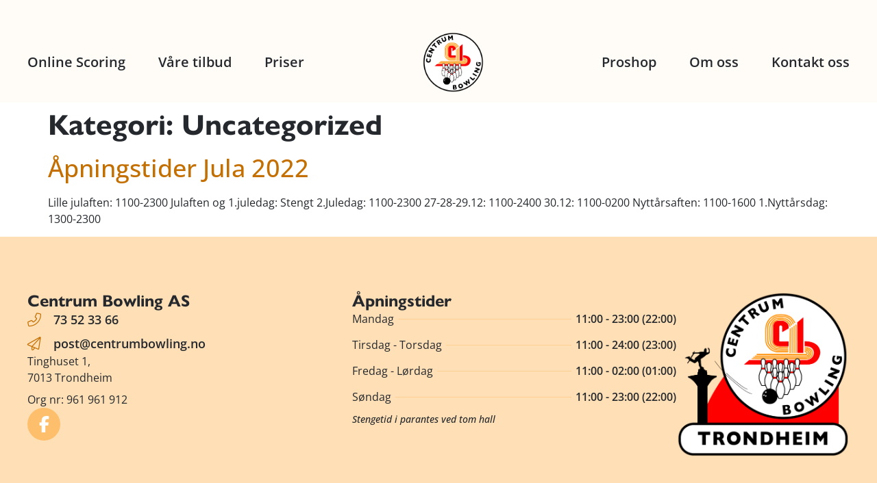

--- FILE ---
content_type: text/css
request_url: https://centrumbowling.no/wp-content/uploads/elementor/css/post-7.css?ver=1769265743
body_size: 823
content:
.elementor-kit-7{--e-global-color-primary:#FEAE49;--e-global-color-secondary:#3D434A;--e-global-color-text:#25292D;--e-global-color-accent:#197DA5;--e-global-color-83ba90c:#21A7DC;--e-global-color-efc274c:#FEBF6D;--e-global-color-838ef02:#FECF91;--e-global-color-2d63497:#FFDFB6;--e-global-color-6ffe1f5:#FFEFDA;--e-global-color-3e2e6b4:#FAFAF9;--e-global-color-d8115be:#FFFBF6;--e-global-color-e03a6f6:#FC0001;--e-global-color-bd5dfa4:#E9E9E9;--e-global-color-1e1132f:#FE9307;--e-global-color-625b1b5:#C36F01;--e-global-typography-primary-font-family:"Roboto";--e-global-typography-primary-font-weight:600;--e-global-typography-secondary-font-family:"Roboto Slab";--e-global-typography-secondary-font-weight:400;--e-global-typography-text-font-family:"Roboto";--e-global-typography-text-font-weight:400;--e-global-typography-accent-font-family:"Roboto";--e-global-typography-accent-font-weight:500;background-color:#FFFFFF;color:var( --e-global-color-text );font-family:"Open Sans", Sans-serif;font-size:16px;}.elementor-kit-7 button,.elementor-kit-7 input[type="button"],.elementor-kit-7 input[type="submit"],.elementor-kit-7 .elementor-button{background-color:var( --e-global-color-e03a6f6 );font-family:"Open Sans", Sans-serif;font-size:16px;font-weight:600;color:var( --e-global-color-3e2e6b4 );border-radius:8px 8px 8px 8px;padding:16px 32px 16px 32px;}.elementor-kit-7 button:hover,.elementor-kit-7 button:focus,.elementor-kit-7 input[type="button"]:hover,.elementor-kit-7 input[type="button"]:focus,.elementor-kit-7 input[type="submit"]:hover,.elementor-kit-7 input[type="submit"]:focus,.elementor-kit-7 .elementor-button:hover,.elementor-kit-7 .elementor-button:focus{background-color:var( --e-global-color-83ba90c );color:var( --e-global-color-3e2e6b4 );}.elementor-kit-7 e-page-transition{background-color:#FFBC7D;}.elementor-kit-7 a{color:var( --e-global-color-625b1b5 );font-family:"Open Sans", Sans-serif;font-weight:500;}.elementor-kit-7 a:hover{color:var( --e-global-color-1e1132f );}.elementor-kit-7 h1{color:var( --e-global-color-text );font-family:"gill-sans-nova", Sans-serif;font-size:42px;font-weight:600;line-height:1.2em;}.elementor-kit-7 h2{color:var( --e-global-color-text );font-family:"gill-sans-nova", Sans-serif;font-size:36px;font-weight:600;line-height:1.2em;}.elementor-kit-7 h3{color:var( --e-global-color-text );font-family:"gill-sans-nova", Sans-serif;font-size:28px;font-weight:600;line-height:1.2em;}.elementor-kit-7 h4{color:var( --e-global-color-text );font-family:"gill-sans-nova", Sans-serif;font-size:24px;font-weight:600;line-height:1.2em;}.elementor-kit-7 label{color:var( --e-global-color-secondary );font-size:0.7vw;}.elementor-kit-7 input:not([type="button"]):not([type="submit"]),.elementor-kit-7 textarea,.elementor-kit-7 .elementor-field-textual{background-color:var( --e-global-color-6ffe1f5 );border-style:solid;border-width:0px 0px 0px 0px;border-radius:8px 8px 8px 8px;}.elementor-kit-7 input:focus:not([type="button"]):not([type="submit"]),.elementor-kit-7 textarea:focus,.elementor-kit-7 .elementor-field-textual:focus{background-color:var( --e-global-color-838ef02 );border-style:solid;border-width:1px 1px 1px 1px;border-color:#FECF91;}.elementor-section.elementor-section-boxed > .elementor-container{max-width:1200px;}.e-con{--container-max-width:1200px;}.elementor-widget:not(:last-child){margin-block-end:20px;}.elementor-element{--widgets-spacing:20px 20px;--widgets-spacing-row:20px;--widgets-spacing-column:20px;}{}h1.entry-title{display:var(--page-title-display);}.site-header .site-branding{flex-direction:column;align-items:stretch;}.site-header{padding-inline-end:0px;padding-inline-start:0px;}.site-footer .site-branding{flex-direction:column;align-items:stretch;}@media(max-width:1024px){.elementor-section.elementor-section-boxed > .elementor-container{max-width:1024px;}.e-con{--container-max-width:1024px;}}@media(max-width:767px){.elementor-kit-7{font-size:14px;}.elementor-kit-7 h1{font-size:28px;}.elementor-kit-7 h2{font-size:26px;}.elementor-kit-7 h3{font-size:24px;}.elementor-kit-7 h4{font-size:20px;}.elementor-section.elementor-section-boxed > .elementor-container{max-width:767px;}.e-con{--container-max-width:767px;}}

--- FILE ---
content_type: text/css
request_url: https://centrumbowling.no/wp-content/uploads/elementor/css/post-570.css?ver=1769265764
body_size: 827
content:
.elementor-570 .elementor-element.elementor-element-490f0804{--display:flex;--flex-direction:row;--container-widget-width:calc( ( 1 - var( --container-widget-flex-grow ) ) * 100% );--container-widget-height:100%;--container-widget-flex-grow:1;--container-widget-align-self:stretch;--flex-wrap-mobile:wrap;--align-items:stretch;--gap:10px 10px;--row-gap:10px;--column-gap:10px;--margin-top:0px;--margin-bottom:0px;--margin-left:0px;--margin-right:0px;--padding-top:0px;--padding-bottom:0px;--padding-left:32px;--padding-right:32px;--z-index:1000;}.elementor-570 .elementor-element.elementor-element-490f0804:not(.elementor-motion-effects-element-type-background), .elementor-570 .elementor-element.elementor-element-490f0804 > .elementor-motion-effects-container > .elementor-motion-effects-layer{background-color:var( --e-global-color-d8115be );}.elementor-570 .elementor-element.elementor-element-1df16268 .elementor-icon-wrapper{text-align:center;}.elementor-570 .elementor-element.elementor-element-1df16268.elementor-view-stacked .elementor-icon{background-color:var( --e-global-color-text );}.elementor-570 .elementor-element.elementor-element-1df16268.elementor-view-framed .elementor-icon, .elementor-570 .elementor-element.elementor-element-1df16268.elementor-view-default .elementor-icon{color:var( --e-global-color-text );border-color:var( --e-global-color-text );}.elementor-570 .elementor-element.elementor-element-1df16268.elementor-view-framed .elementor-icon, .elementor-570 .elementor-element.elementor-element-1df16268.elementor-view-default .elementor-icon svg{fill:var( --e-global-color-text );}.elementor-570 .elementor-element.elementor-element-335a8419{--display:flex;--min-height:150px;--flex-direction:row;--container-widget-width:calc( ( 1 - var( --container-widget-flex-grow ) ) * 100% );--container-widget-height:100%;--container-widget-flex-grow:1;--container-widget-align-self:stretch;--flex-wrap-mobile:wrap;--justify-content:space-between;--align-items:center;--margin-top:0px;--margin-bottom:0px;--margin-left:0px;--margin-right:0px;--padding-top:32px;--padding-bottom:0px;--padding-left:32px;--padding-right:32px;--z-index:99;}.elementor-570 .elementor-element.elementor-element-335a8419:not(.elementor-motion-effects-element-type-background), .elementor-570 .elementor-element.elementor-element-335a8419 > .elementor-motion-effects-container > .elementor-motion-effects-layer{background-color:var( --e-global-color-d8115be );}.elementor-570 .elementor-element.elementor-element-335a8419.e-con{--align-self:center;}.elementor-570 .elementor-element.elementor-element-5490fe71 .elementor-menu-toggle{margin:0 auto;}.elementor-570 .elementor-element.elementor-element-5490fe71 .elementor-nav-menu .elementor-item{font-size:20px;font-weight:600;}.elementor-570 .elementor-element.elementor-element-5490fe71 .elementor-nav-menu--main .elementor-item{color:var( --e-global-color-text );fill:var( --e-global-color-text );padding-left:0px;padding-right:0px;padding-top:8px;padding-bottom:8px;}.elementor-570 .elementor-element.elementor-element-5490fe71 .elementor-nav-menu--main:not(.e--pointer-framed) .elementor-item:before,
					.elementor-570 .elementor-element.elementor-element-5490fe71 .elementor-nav-menu--main:not(.e--pointer-framed) .elementor-item:after{background-color:var( --e-global-color-e03a6f6 );}.elementor-570 .elementor-element.elementor-element-5490fe71 .e--pointer-framed .elementor-item:before,
					.elementor-570 .elementor-element.elementor-element-5490fe71 .e--pointer-framed .elementor-item:after{border-color:var( --e-global-color-e03a6f6 );}.elementor-570 .elementor-element.elementor-element-5490fe71{--e-nav-menu-horizontal-menu-item-margin:calc( 48px / 2 );}.elementor-570 .elementor-element.elementor-element-5490fe71 .elementor-nav-menu--main:not(.elementor-nav-menu--layout-horizontal) .elementor-nav-menu > li:not(:last-child){margin-bottom:48px;}.elementor-570 .elementor-element.elementor-element-31d9cf04 > .elementor-widget-container{padding:0px 0px 0px 0px;}.elementor-570 .elementor-element.elementor-element-31d9cf04 img{width:90px;}.elementor-570 .elementor-element.elementor-element-4d20d7a8.elementor-element{--align-self:center;--order:99999 /* order end hack */;}.elementor-570 .elementor-element.elementor-element-4d20d7a8 .elementor-menu-toggle{margin:0 auto;}.elementor-570 .elementor-element.elementor-element-4d20d7a8 .elementor-nav-menu .elementor-item{font-size:20px;font-weight:600;}.elementor-570 .elementor-element.elementor-element-4d20d7a8 .elementor-nav-menu--main .elementor-item{color:var( --e-global-color-text );fill:var( --e-global-color-text );padding-left:0px;padding-right:0px;padding-top:8px;padding-bottom:8px;}.elementor-570 .elementor-element.elementor-element-4d20d7a8 .elementor-nav-menu--main:not(.e--pointer-framed) .elementor-item:before,
					.elementor-570 .elementor-element.elementor-element-4d20d7a8 .elementor-nav-menu--main:not(.e--pointer-framed) .elementor-item:after{background-color:var( --e-global-color-e03a6f6 );}.elementor-570 .elementor-element.elementor-element-4d20d7a8 .e--pointer-framed .elementor-item:before,
					.elementor-570 .elementor-element.elementor-element-4d20d7a8 .e--pointer-framed .elementor-item:after{border-color:var( --e-global-color-e03a6f6 );}.elementor-570 .elementor-element.elementor-element-4d20d7a8{--e-nav-menu-horizontal-menu-item-margin:calc( 48px / 2 );}.elementor-570 .elementor-element.elementor-element-4d20d7a8 .elementor-nav-menu--main:not(.elementor-nav-menu--layout-horizontal) .elementor-nav-menu > li:not(:last-child){margin-bottom:48px;}.elementor-theme-builder-content-area{height:400px;}.elementor-location-header:before, .elementor-location-footer:before{content:"";display:table;clear:both;}@media(max-width:1024px){.elementor-570 .elementor-element.elementor-element-490f0804{--min-height:100px;--justify-content:space-between;--margin-top:0px;--margin-bottom:-100px;--margin-left:0px;--margin-right:0px;--padding-top:0px;--padding-bottom:0px;--padding-left:24px;--padding-right:24px;--z-index:1000;}.elementor-570 .elementor-element.elementor-element-74f3ad57.elementor-element{--align-self:center;}.elementor-570 .elementor-element.elementor-element-74f3ad57 img{width:72px;}.elementor-570 .elementor-element.elementor-element-1df16268 > .elementor-widget-container{padding:0px 0px 0px 0px;}.elementor-570 .elementor-element.elementor-element-1df16268.elementor-element{--align-self:center;}.elementor-570 .elementor-element.elementor-element-1df16268 .elementor-icon{font-size:40px;}.elementor-570 .elementor-element.elementor-element-1df16268 .elementor-icon svg{height:40px;}}@media(max-width:767px){.elementor-570 .elementor-element.elementor-element-490f0804{--justify-content:space-between;--align-items:center;--container-widget-width:calc( ( 1 - var( --container-widget-flex-grow ) ) * 100% );--padding-top:0px;--padding-bottom:0px;--padding-left:16px;--padding-right:16px;}.elementor-570 .elementor-element.elementor-element-74f3ad57 img{max-width:80px;}.elementor-570 .elementor-element.elementor-element-1df16268 > .elementor-widget-container{padding:0px 0px 0px 0px;}.elementor-570 .elementor-element.elementor-element-1df16268.elementor-element{--align-self:center;}.elementor-570 .elementor-element.elementor-element-1df16268 .elementor-icon{font-size:40px;}.elementor-570 .elementor-element.elementor-element-1df16268 .elementor-icon svg{height:40px;}}

--- FILE ---
content_type: text/css
request_url: https://centrumbowling.no/wp-content/uploads/elementor/css/post-174.css?ver=1769265743
body_size: 1214
content:
.elementor-174 .elementor-element.elementor-element-1c77bd9{--display:flex;--flex-direction:row;--container-widget-width:calc( ( 1 - var( --container-widget-flex-grow ) ) * 100% );--container-widget-height:100%;--container-widget-flex-grow:1;--container-widget-align-self:stretch;--flex-wrap-mobile:wrap;--justify-content:center;--align-items:flex-start;--gap:160px 160px;--row-gap:160px;--column-gap:160px;--padding-top:80px;--padding-bottom:64px;--padding-left:32px;--padding-right:32px;}.elementor-174 .elementor-element.elementor-element-1c77bd9:not(.elementor-motion-effects-element-type-background), .elementor-174 .elementor-element.elementor-element-1c77bd9 > .elementor-motion-effects-container > .elementor-motion-effects-layer{background-color:var( --e-global-color-2d63497 );}.elementor-174 .elementor-element.elementor-element-0743507{--display:flex;--flex-direction:column;--container-widget-width:100%;--container-widget-height:initial;--container-widget-flex-grow:0;--container-widget-align-self:initial;--flex-wrap-mobile:wrap;--justify-content:center;--padding-top:0px;--padding-bottom:0px;--padding-left:0px;--padding-right:0px;}.elementor-174 .elementor-element.elementor-element-b18abb0 .elementor-icon-list-items:not(.elementor-inline-items) .elementor-icon-list-item:not(:last-child){padding-block-end:calc(8px/2);}.elementor-174 .elementor-element.elementor-element-b18abb0 .elementor-icon-list-items:not(.elementor-inline-items) .elementor-icon-list-item:not(:first-child){margin-block-start:calc(8px/2);}.elementor-174 .elementor-element.elementor-element-b18abb0 .elementor-icon-list-items.elementor-inline-items .elementor-icon-list-item{margin-inline:calc(8px/2);}.elementor-174 .elementor-element.elementor-element-b18abb0 .elementor-icon-list-items.elementor-inline-items{margin-inline:calc(-8px/2);}.elementor-174 .elementor-element.elementor-element-b18abb0 .elementor-icon-list-items.elementor-inline-items .elementor-icon-list-item:after{inset-inline-end:calc(-8px/2);}.elementor-174 .elementor-element.elementor-element-b18abb0 .elementor-icon-list-icon i{color:var( --e-global-color-625b1b5 );transition:color 0.3s;}.elementor-174 .elementor-element.elementor-element-b18abb0 .elementor-icon-list-icon svg{fill:var( --e-global-color-625b1b5 );transition:fill 0.3s;}.elementor-174 .elementor-element.elementor-element-b18abb0{--e-icon-list-icon-size:20px;--icon-vertical-offset:0px;}.elementor-174 .elementor-element.elementor-element-b18abb0 .elementor-icon-list-icon{padding-inline-end:8px;}.elementor-174 .elementor-element.elementor-element-b18abb0 .elementor-icon-list-item > .elementor-icon-list-text, .elementor-174 .elementor-element.elementor-element-b18abb0 .elementor-icon-list-item > a{font-size:18px;font-weight:600;}.elementor-174 .elementor-element.elementor-element-b18abb0 .elementor-icon-list-text{color:var( --e-global-color-text );transition:color 0.3s;}.elementor-174 .elementor-element.elementor-element-6f6d4dc .elementor-icon-list-items:not(.elementor-inline-items) .elementor-icon-list-item:not(:last-child){padding-block-end:calc(8px/2);}.elementor-174 .elementor-element.elementor-element-6f6d4dc .elementor-icon-list-items:not(.elementor-inline-items) .elementor-icon-list-item:not(:first-child){margin-block-start:calc(8px/2);}.elementor-174 .elementor-element.elementor-element-6f6d4dc .elementor-icon-list-items.elementor-inline-items .elementor-icon-list-item{margin-inline:calc(8px/2);}.elementor-174 .elementor-element.elementor-element-6f6d4dc .elementor-icon-list-items.elementor-inline-items{margin-inline:calc(-8px/2);}.elementor-174 .elementor-element.elementor-element-6f6d4dc .elementor-icon-list-items.elementor-inline-items .elementor-icon-list-item:after{inset-inline-end:calc(-8px/2);}.elementor-174 .elementor-element.elementor-element-6f6d4dc .elementor-icon-list-icon i{transition:color 0.3s;}.elementor-174 .elementor-element.elementor-element-6f6d4dc .elementor-icon-list-icon svg{transition:fill 0.3s;}.elementor-174 .elementor-element.elementor-element-6f6d4dc{--e-icon-list-icon-size:14px;--icon-vertical-offset:0px;}.elementor-174 .elementor-element.elementor-element-6f6d4dc .elementor-icon-list-text{transition:color 0.3s;}.elementor-174 .elementor-element.elementor-element-fec096a{--grid-template-columns:repeat(0, auto);--icon-size:24px;--grid-column-gap:16px;--grid-row-gap:0px;}.elementor-174 .elementor-element.elementor-element-fec096a .elementor-widget-container{text-align:left;}.elementor-174 .elementor-element.elementor-element-fec096a .elementor-social-icon{background-color:var( --e-global-color-efc274c );}.elementor-174 .elementor-element.elementor-element-a90e376{--display:flex;--flex-direction:column;--container-widget-width:100%;--container-widget-height:initial;--container-widget-flex-grow:0;--container-widget-align-self:initial;--flex-wrap-mobile:wrap;--justify-content:center;--gap:20px 20px;--row-gap:20px;--column-gap:20px;--padding-top:0px;--padding-bottom:0px;--padding-left:0px;--padding-right:0px;}.elementor-174 .elementor-element.elementor-element-c47042e .elementor-price-list-separator{border-bottom-style:solid;border-bottom-width:1px;border-bottom-color:var( --e-global-color-838ef02 );margin-left:6px;margin-right:6px;}.elementor-174 .elementor-element.elementor-element-c47042e .elementor-price-list-item{align-items:flex-start;}.elementor-174 .elementor-element.elementor-element-c47042e .elementor-price-list li:not(:last-child){margin-bottom:4px;}body.rtl .elementor-174 .elementor-element.elementor-element-c47042e .elementor-price-list-image{padding-left:calc(20px/2);}body.rtl .elementor-174 .elementor-element.elementor-element-c47042e .elementor-price-list-image + .elementor-price-list-text{padding-right:calc(20px/2);}body:not(.rtl) .elementor-174 .elementor-element.elementor-element-c47042e .elementor-price-list-image{padding-right:calc(20px/2);}body:not(.rtl) .elementor-174 .elementor-element.elementor-element-c47042e .elementor-price-list-image + .elementor-price-list-text{padding-left:calc(20px/2);}.elementor-174 .elementor-element.elementor-element-c47042e .elementor-price-list-header{color:var( --e-global-color-text );font-size:16px;font-weight:400;}.elementor-174 .elementor-element.elementor-element-c47042e .elementor-price-list-description{color:var( --e-global-color-text );font-style:italic;}.elementor-174 .elementor-element.elementor-element-5114969{text-align:end;}.elementor-174 .elementor-element.elementor-element-5114969 img{width:320px;}.elementor-174 .elementor-element.elementor-element-5a7ea2f{--display:flex;--flex-direction:row;--container-widget-width:calc( ( 1 - var( --container-widget-flex-grow ) ) * 100% );--container-widget-height:100%;--container-widget-flex-grow:1;--container-widget-align-self:stretch;--flex-wrap-mobile:wrap;--justify-content:space-between;--align-items:center;--padding-top:32px;--padding-bottom:32px;--padding-left:32px;--padding-right:32px;}.elementor-174 .elementor-element.elementor-element-5a7ea2f:not(.elementor-motion-effects-element-type-background), .elementor-174 .elementor-element.elementor-element-5a7ea2f > .elementor-motion-effects-container > .elementor-motion-effects-layer{background-color:var( --e-global-color-838ef02 );}.elementor-174 .elementor-element.elementor-element-53c40dc{text-align:center;}.elementor-174 .elementor-element.elementor-element-53c40dc .elementor-heading-title{font-size:14px;font-weight:300;}.elementor-174 .elementor-element.elementor-element-b069bcc .elementor-button{background-color:#02010100;font-size:14px;fill:var( --e-global-color-text );color:var( --e-global-color-text );border-style:solid;border-width:0px 0px 2px 0px;border-color:var( --e-global-color-625b1b5 );border-radius:0px 0px 0px 0px;padding:0px 0px 6px 0px;}.elementor-theme-builder-content-area{height:400px;}.elementor-location-header:before, .elementor-location-footer:before{content:"";display:table;clear:both;}@media(max-width:1024px){.elementor-174 .elementor-element.elementor-element-1c77bd9{--flex-direction:row;--container-widget-width:initial;--container-widget-height:100%;--container-widget-flex-grow:1;--container-widget-align-self:stretch;--flex-wrap-mobile:wrap;--gap:60px 60px;--row-gap:60px;--column-gap:60px;--padding-top:80px;--padding-bottom:24px;--padding-left:24px;--padding-right:24px;}.elementor-174 .elementor-element.elementor-element-0743507{--justify-content:center;--align-items:flex-start;--container-widget-width:calc( ( 1 - var( --container-widget-flex-grow ) ) * 100% );}.elementor-174 .elementor-element.elementor-element-e24ff93 .elementor-heading-title{font-size:20px;}.elementor-174 .elementor-element.elementor-element-b18abb0{--e-icon-list-icon-size:14px;}.elementor-174 .elementor-element.elementor-element-b18abb0 .elementor-icon-list-item > .elementor-icon-list-text, .elementor-174 .elementor-element.elementor-element-b18abb0 .elementor-icon-list-item > a{font-size:14px;}.elementor-174 .elementor-element.elementor-element-6f6d4dc .elementor-icon-list-item > .elementor-icon-list-text, .elementor-174 .elementor-element.elementor-element-6f6d4dc .elementor-icon-list-item > a{font-size:14px;}.elementor-174 .elementor-element.elementor-element-330eb41 .elementor-heading-title{font-size:20px;}.elementor-174 .elementor-element.elementor-element-c47042e .elementor-price-list-header{font-size:14px;}.elementor-174 .elementor-element.elementor-element-c47042e .elementor-price-list-description{font-size:12px;}.elementor-174 .elementor-element.elementor-element-5114969 img{width:155px;}.elementor-174 .elementor-element.elementor-element-5a7ea2f{--padding-top:24px;--padding-bottom:24px;--padding-left:24px;--padding-right:24px;}}@media(max-width:767px){.elementor-174 .elementor-element.elementor-element-1c77bd9{--gap:64px 64px;--row-gap:64px;--column-gap:64px;--padding-top:64px;--padding-bottom:64px;--padding-left:16px;--padding-right:16px;}.elementor-174 .elementor-element.elementor-element-0743507{--align-items:flex-start;--container-widget-width:calc( ( 1 - var( --container-widget-flex-grow ) ) * 100% );}.elementor-174 .elementor-element.elementor-element-5114969 img{width:150px;}.elementor-174 .elementor-element.elementor-element-5a7ea2f{--justify-content:center;--padding-top:40px;--padding-bottom:40px;--padding-left:16px;--padding-right:16px;}}@media(min-width:768px){.elementor-174 .elementor-element.elementor-element-0743507{--width:50%;}.elementor-174 .elementor-element.elementor-element-a90e376{--width:50%;}}@media(max-width:1024px) and (min-width:768px){.elementor-174 .elementor-element.elementor-element-0743507{--width:40%;}.elementor-174 .elementor-element.elementor-element-a90e376{--width:53%;}}

--- FILE ---
content_type: text/css
request_url: https://centrumbowling.no/wp-content/themes/hello-theme-child-master/style.css?ver=1.0.0
body_size: 309
content:
/* 
Theme Name: Hello Elementor Child
Theme URI: https://github.com/elementor/hello-theme/
Description: Hello Elementor Child is a child theme of Hello Elementor, created by Elementor team
Author: Elementor Team
Author URI: https://elementor.com/
Template: hello-elementor
Version: 1.0.1
Text Domain: hello-elementor-child
License: GNU General Public License v3 or later.
License URI: https://www.gnu.org/licenses/gpl-3.0.html
Tags: flexible-header, custom-colors, custom-menu, custom-logo, editor-style, featured-images, rtl-language-support, threaded-comments, translation-ready
*/

/*
    Add your custom styles here
*/
/* Kontaktskjema */

.elementor-kit-7 button, .elementor-kit-7 input[type="button"], .elementor-kit-7 input[type="submit"], .elementor-kit-7 .elementor-button {
    background-color: #FEAE49;
    border: none;
}
.elementor-kit-7 button, .elementor-kit-7 input[type="button"], .elementor-kit-7 input[type="submit"]:hover, .elementor-kit-7 .elementor-button {
    background-color: #FECF91;
    border: none;
}
/*Kontaktskjema slutt */

--- FILE ---
content_type: text/css
request_url: https://centrumbowling.no/wp-content/uploads/elementor/css/post-108.css?ver=1660727632
body_size: 279
content:
.elementor-108 .elementor-element.elementor-element-7d9666a{--display:flex;--border-radius:16px 16px 16px 16px;--padding-top:0px;--padding-bottom:0px;--padding-left:0px;--padding-right:0px;}.elementor-108 .elementor-element.elementor-element-ae1782a .elementor-cta__content-item{transition-duration:1000ms;}.elementor-108 .elementor-element.elementor-element-ae1782a.elementor-cta--sequenced-animation .elementor-cta__content-item:nth-child(2){transition-delay:calc( 1000ms / 3 );}.elementor-108 .elementor-element.elementor-element-ae1782a.elementor-cta--sequenced-animation .elementor-cta__content-item:nth-child(3){transition-delay:calc( ( 1000ms / 3 ) * 2 );}.elementor-108 .elementor-element.elementor-element-ae1782a.elementor-cta--sequenced-animation .elementor-cta__content-item:nth-child(4){transition-delay:calc( ( 1000ms / 3 ) * 3 );}.elementor-108 .elementor-element.elementor-element-ae1782a .elementor-cta .elementor-cta__bg, .elementor-108 .elementor-element.elementor-element-ae1782a .elementor-cta .elementor-cta__bg-overlay{transition-duration:1500ms;}.elementor-108 .elementor-element.elementor-element-ae1782a > .elementor-widget-container{border-radius:16px 16px 16px 16px;}.elementor-108 .elementor-element.elementor-element-ae1782a .elementor-cta__content{min-height:320px;text-align:center;padding:9px 9px 9px 9px;}.elementor-108 .elementor-element.elementor-element-ae1782a .elementor-cta__title{font-size:32px;}.elementor-108 .elementor-element.elementor-element-ae1782a .elementor-cta__title:not(:last-child){margin-bottom:8px;}.elementor-108 .elementor-element.elementor-element-ae1782a .elementor-cta__description:not(:last-child){margin-bottom:24px;}.elementor-108 .elementor-element.elementor-element-ae1782a .elementor-cta:not(:hover) .elementor-cta__bg-overlay{background-color:#25292D73;}@media(max-width:1024px){.elementor-108 .elementor-element.elementor-element-ae1782a .elementor-cta__title{font-size:28px;}}@media(max-width:767px){.elementor-108 .elementor-element.elementor-element-ae1782a .elementor-cta__title{font-size:24px;}}

--- FILE ---
content_type: text/css
request_url: https://centrumbowling.no/wp-content/uploads/elementor/css/post-1294.css?ver=1660739434
body_size: 276
content:
.elementor-1294 .elementor-element.elementor-element-4388a70b{--display:flex;--border-radius:16px 16px 16px 16px;--padding-top:0px;--padding-bottom:0px;--padding-left:0px;--padding-right:0px;}.elementor-1294 .elementor-element.elementor-element-6aa8a547 .elementor-cta__content-item{transition-duration:1000ms;}.elementor-1294 .elementor-element.elementor-element-6aa8a547.elementor-cta--sequenced-animation .elementor-cta__content-item:nth-child(2){transition-delay:calc( 1000ms / 3 );}.elementor-1294 .elementor-element.elementor-element-6aa8a547.elementor-cta--sequenced-animation .elementor-cta__content-item:nth-child(3){transition-delay:calc( ( 1000ms / 3 ) * 2 );}.elementor-1294 .elementor-element.elementor-element-6aa8a547.elementor-cta--sequenced-animation .elementor-cta__content-item:nth-child(4){transition-delay:calc( ( 1000ms / 3 ) * 3 );}.elementor-1294 .elementor-element.elementor-element-6aa8a547 .elementor-cta .elementor-cta__bg, .elementor-1294 .elementor-element.elementor-element-6aa8a547 .elementor-cta .elementor-cta__bg-overlay{transition-duration:1500ms;}.elementor-1294 .elementor-element.elementor-element-6aa8a547 > .elementor-widget-container{border-radius:16px 16px 16px 16px;}.elementor-1294 .elementor-element.elementor-element-6aa8a547 .elementor-cta__content{min-height:220px;text-align:center;padding:9px 9px 9px 9px;}.elementor-1294 .elementor-element.elementor-element-6aa8a547 .elementor-cta__title{font-size:24px;}.elementor-1294 .elementor-element.elementor-element-6aa8a547 .elementor-cta__title:not(:last-child){margin-bottom:8px;}.elementor-1294 .elementor-element.elementor-element-6aa8a547 .elementor-cta:not(:hover) .elementor-cta__bg-overlay{background-color:#25292D73;}@media(max-width:1024px){.elementor-1294 .elementor-element.elementor-element-6aa8a547 .elementor-cta__content{min-height:200px;}.elementor-1294 .elementor-element.elementor-element-6aa8a547 .elementor-cta__title{font-size:20px;}}@media(max-width:767px){.elementor-1294 .elementor-element.elementor-element-6aa8a547 .elementor-cta__content{min-height:180px;}.elementor-1294 .elementor-element.elementor-element-6aa8a547 .elementor-cta__title{font-size:18px;}}

--- FILE ---
content_type: text/css
request_url: https://centrumbowling.no/wp-content/uploads/elementor/css/post-1100.css?ver=1769265744
body_size: 515
content:
.elementor-1100 .elementor-element.elementor-element-fd9deb7{--display:flex;--overlay-opacity:0.5;}.elementor-1100 .elementor-element.elementor-element-fd9deb7:not(.elementor-motion-effects-element-type-background), .elementor-1100 .elementor-element.elementor-element-fd9deb7 > .elementor-motion-effects-container > .elementor-motion-effects-layer{background-color:var( --e-global-color-efc274c );}.elementor-1100 .elementor-element.elementor-element-fd9deb7::before, .elementor-1100 .elementor-element.elementor-element-fd9deb7 > .elementor-background-video-container::before, .elementor-1100 .elementor-element.elementor-element-fd9deb7 > .e-con-inner > .elementor-background-video-container::before, .elementor-1100 .elementor-element.elementor-element-fd9deb7 > .elementor-background-slideshow::before, .elementor-1100 .elementor-element.elementor-element-fd9deb7 > .e-con-inner > .elementor-background-slideshow::before, .elementor-1100 .elementor-element.elementor-element-fd9deb7 > .elementor-motion-effects-container > .elementor-motion-effects-layer::before{--background-overlay:'';}.elementor-1100 .elementor-element.elementor-element-4bcfc4a > .elementor-widget-container{padding:160px 0px 160px 0px;}.elementor-1100 .elementor-element.elementor-element-4bcfc4a .elementor-nav-menu .elementor-item{font-size:24px;font-weight:700;text-decoration:underline;}.elementor-1100 .elementor-element.elementor-element-4bcfc4a .elementor-nav-menu--main .elementor-item{color:var( --e-global-color-3e2e6b4 );fill:var( --e-global-color-3e2e6b4 );padding-left:0px;padding-right:0px;padding-top:0px;padding-bottom:0px;}.elementor-1100 .elementor-element.elementor-element-4bcfc4a{--e-nav-menu-horizontal-menu-item-margin:calc( 32px / 2 );}.elementor-1100 .elementor-element.elementor-element-4bcfc4a .elementor-nav-menu--main:not(.elementor-nav-menu--layout-horizontal) .elementor-nav-menu > li:not(:last-child){margin-bottom:32px;}#elementor-popup-modal-1100 .dialog-widget-content{animation-duration:1.2s;box-shadow:2px 8px 23px 3px rgba(0,0,0,0.2);}#elementor-popup-modal-1100{background-color:rgba(0,0,0,.8);justify-content:center;align-items:flex-start;pointer-events:all;}#elementor-popup-modal-1100 .dialog-message{width:640px;height:auto;}#elementor-popup-modal-1100 .dialog-close-button{display:flex;top:24px;font-size:40px;}body:not(.rtl) #elementor-popup-modal-1100 .dialog-close-button{right:16px;}body.rtl #elementor-popup-modal-1100 .dialog-close-button{left:16px;}#elementor-popup-modal-1100 .dialog-close-button i{color:var( --e-global-color-3e2e6b4 );}#elementor-popup-modal-1100 .dialog-close-button svg{fill:var( --e-global-color-3e2e6b4 );}@media(max-width:1024px){.elementor-1100 .elementor-element.elementor-element-4bcfc4a .elementor-nav-menu .elementor-item{font-size:24px;}.elementor-1100 .elementor-element.elementor-element-4bcfc4a .elementor-nav-menu--main .elementor-item{padding-left:0px;padding-right:0px;padding-top:0px;padding-bottom:0px;}.elementor-1100 .elementor-element.elementor-element-4bcfc4a{--e-nav-menu-horizontal-menu-item-margin:calc( 32px / 2 );}.elementor-1100 .elementor-element.elementor-element-4bcfc4a .elementor-nav-menu--main:not(.elementor-nav-menu--layout-horizontal) .elementor-nav-menu > li:not(:last-child){margin-bottom:32px;}#elementor-popup-modal-1100 .dialog-message{width:100vw;}body:not(.rtl) #elementor-popup-modal-1100 .dialog-close-button{right:24px;}body.rtl #elementor-popup-modal-1100 .dialog-close-button{left:24px;}}@media(max-width:767px){.elementor-1100 .elementor-element.elementor-element-4bcfc4a .elementor-nav-menu .elementor-item{font-size:24px;}body:not(.rtl) #elementor-popup-modal-1100 .dialog-close-button{right:16px;}body.rtl #elementor-popup-modal-1100 .dialog-close-button{left:16px;}}